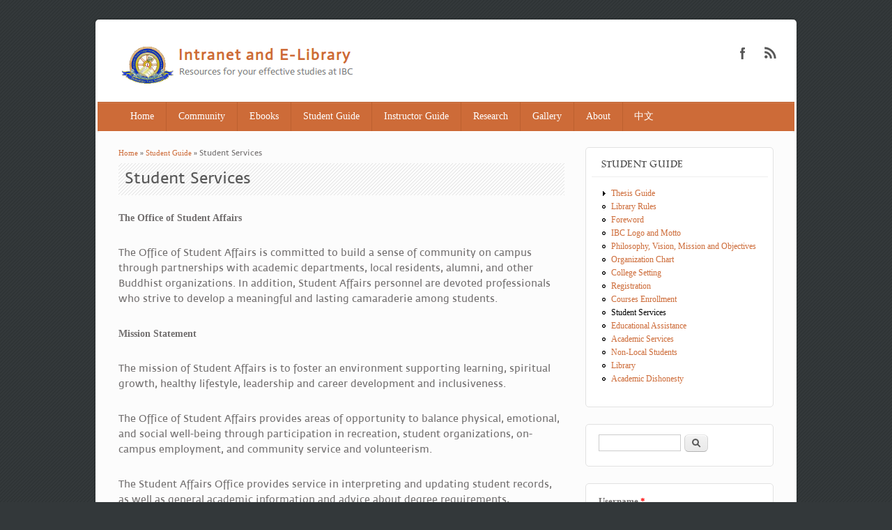

--- FILE ---
content_type: text/html; charset=utf-8
request_url: https://ibc-elibrary.thanhsiang.org/node/483
body_size: 7685
content:
<!DOCTYPE html>
<html lang="en" dir="ltr"
  xmlns:content="http://purl.org/rss/1.0/modules/content/"
  xmlns:dc="http://purl.org/dc/terms/"
  xmlns:foaf="http://xmlns.com/foaf/0.1/"
  xmlns:og="http://ogp.me/ns#"
  xmlns:rdfs="http://www.w3.org/2000/01/rdf-schema#"
  xmlns:sioc="http://rdfs.org/sioc/ns#"
  xmlns:sioct="http://rdfs.org/sioc/types#"
  xmlns:skos="http://www.w3.org/2004/02/skos/core#"
  xmlns:xsd="http://www.w3.org/2001/XMLSchema#">
<head>
<meta charset="utf-8" />
<meta name="Generator" content="Drupal 7 (http://drupal.org)" />
<link rel="canonical" href="/node/483" />
<link rel="shortlink" href="/node/483" />
<meta name="viewport" content="width=device-width, initial-scale=1, maximum-scale=1" />
<title>Student Services | Sadao Intranet</title>
<style type="text/css" media="all">
@import url("https://ibc-elibrary.thanhsiang.org/modules/system/system.base.css?qnznkz");
@import url("https://ibc-elibrary.thanhsiang.org/modules/system/system.menus.css?qnznkz");
@import url("https://ibc-elibrary.thanhsiang.org/modules/system/system.messages.css?qnznkz");
@import url("https://ibc-elibrary.thanhsiang.org/modules/system/system.theme.css?qnznkz");
</style>
<style type="text/css" media="all">
@import url("https://ibc-elibrary.thanhsiang.org/modules/book/book.css?qnznkz");
@import url("https://ibc-elibrary.thanhsiang.org/modules/field/theme/field.css?qnznkz");
@import url("https://ibc-elibrary.thanhsiang.org/modules/node/node.css?qnznkz");
@import url("https://ibc-elibrary.thanhsiang.org/modules/search/search.css?qnznkz");
@import url("https://ibc-elibrary.thanhsiang.org/modules/user/user.css?qnznkz");
@import url("https://ibc-elibrary.thanhsiang.org/sites/all/modules/views/css/views.css?qnznkz");
@import url("https://ibc-elibrary.thanhsiang.org/sites/all/modules/ckeditor/css/ckeditor.css?qnznkz");
</style>
<style type="text/css" media="all">
@import url("https://ibc-elibrary.thanhsiang.org/sites/all/modules/ctools/css/ctools.css?qnznkz");
@import url("https://ibc-elibrary.thanhsiang.org/sites/all/modules/lightbox2/css/lightbox_alt.css?qnznkz");
</style>
<style type="text/css" media="all">
@import url("https://ibc-elibrary.thanhsiang.org/sites/all/themes/impact_theme/style.css?qnznkz");
</style>
<style type="text/css" media="all">
@import url("https://ibc-elibrary.thanhsiang.org/files/fontyourface/font.css?qnznkz");
@import url("https://ibc-elibrary.thanhsiang.org/files/fontyourface/local_fonts/Corporate-normal-bold/stylesheet.css?qnznkz");
@import url("https://ibc-elibrary.thanhsiang.org/files/fontyourface/local_fonts/FedraSans-normal-normal/stylesheet.css?qnznkz");
@import url("https://ibc-elibrary.thanhsiang.org/files/fontyourface/local_fonts/Mediaeval-normal-bold/stylesheet.css?qnznkz");
</style>
<script type="text/javascript" src="https://ibc-elibrary.thanhsiang.org/misc/jquery.js?v=1.4.4"></script>
<script type="text/javascript" src="https://ibc-elibrary.thanhsiang.org/misc/jquery.once.js?v=1.2"></script>
<script type="text/javascript" src="https://ibc-elibrary.thanhsiang.org/misc/drupal.js?qnznkz"></script>
<script type="text/javascript" src="https://ibc-elibrary.thanhsiang.org/sites/all/modules/lightbox2/js/lightbox.js?1769205656"></script>
<script type="text/javascript" src="https://ibc-elibrary.thanhsiang.org/sites/all/themes/impact_theme/js/main-menu.js?qnznkz"></script>
<script type="text/javascript" src="https://ibc-elibrary.thanhsiang.org/sites/all/themes/impact_theme/js/pngfix.min.js?qnznkz"></script>
<script type="text/javascript">
<!--//--><![CDATA[//><!--
jQuery.extend(Drupal.settings, {"basePath":"\/","pathPrefix":"","ajaxPageState":{"theme":"impact_theme","theme_token":"VQlqa1_La1ypcTwx8zZUfeVP3GIlbaAxnrzpUM8tmSM","js":{"misc\/jquery.js":1,"misc\/jquery.once.js":1,"misc\/drupal.js":1,"sites\/all\/modules\/lightbox2\/js\/lightbox.js":1,"sites\/all\/themes\/impact_theme\/js\/main-menu.js":1,"sites\/all\/themes\/impact_theme\/js\/pngfix.min.js":1},"css":{"modules\/system\/system.base.css":1,"modules\/system\/system.menus.css":1,"modules\/system\/system.messages.css":1,"modules\/system\/system.theme.css":1,"modules\/book\/book.css":1,"modules\/field\/theme\/field.css":1,"modules\/node\/node.css":1,"modules\/search\/search.css":1,"modules\/user\/user.css":1,"sites\/all\/modules\/views\/css\/views.css":1,"sites\/all\/modules\/ckeditor\/css\/ckeditor.css":1,"sites\/all\/modules\/ctools\/css\/ctools.css":1,"sites\/all\/modules\/lightbox2\/css\/lightbox_alt.css":1,"sites\/all\/themes\/impact_theme\/style.css":1,"files\/fontyourface\/font.css":1,"public:\/\/fontyourface\/local_fonts\/Corporate-normal-bold\/stylesheet.css":1,"public:\/\/fontyourface\/local_fonts\/FedraSans-normal-normal\/stylesheet.css":1,"public:\/\/fontyourface\/local_fonts\/Mediaeval-normal-bold\/stylesheet.css":1}},"lightbox2":{"rtl":0,"file_path":"\/(\\w\\w\/)public:\/","default_image":"\/sites\/all\/modules\/lightbox2\/images\/brokenimage.jpg","border_size":10,"font_color":"000","box_color":"fff","top_position":"","overlay_opacity":"0.8","overlay_color":"000","disable_close_click":1,"resize_sequence":0,"resize_speed":400,"fade_in_speed":400,"slide_down_speed":600,"use_alt_layout":1,"disable_resize":1,"disable_zoom":1,"force_show_nav":1,"show_caption":1,"loop_items":0,"node_link_text":"View Image Details","node_link_target":0,"image_count":"Image !current of !total","video_count":"Video !current of !total","page_count":"Page !current of !total","lite_press_x_close":"press \u003Ca href=\u0022#\u0022 onclick=\u0022hideLightbox(); return FALSE;\u0022\u003E\u003Ckbd\u003Ex\u003C\/kbd\u003E\u003C\/a\u003E to close","download_link_text":"","enable_login":false,"enable_contact":false,"keys_close":"c x 27","keys_previous":"p 37","keys_next":"n 39","keys_zoom":"z","keys_play_pause":"32","display_image_size":"original","image_node_sizes":"()","trigger_lightbox_classes":"","trigger_lightbox_group_classes":"","trigger_slideshow_classes":"","trigger_lightframe_classes":"","trigger_lightframe_group_classes":"","custom_class_handler":0,"custom_trigger_classes":"","disable_for_gallery_lists":true,"disable_for_acidfree_gallery_lists":true,"enable_acidfree_videos":true,"slideshow_interval":5000,"slideshow_automatic_start":true,"slideshow_automatic_exit":true,"show_play_pause":true,"pause_on_next_click":false,"pause_on_previous_click":true,"loop_slides":false,"iframe_width":600,"iframe_height":400,"iframe_border":1,"enable_video":0},"urlIsAjaxTrusted":{"\/node\/483":true,"\/node\/483?destination=node\/483":true}});
//--><!]]>
</script>
<!--[if lt IE 9]><script src="/sites/all/themes/impact_theme/js/html5.js"></script><![endif]-->
</head>
<body class="html not-front not-logged-in one-sidebar sidebar-first page-node page-node- page-node-483 node-type-page">
    <div id="wrapper">
  <header id="header" class="clearfix">
          <div id="site-logo"><a href="/" title="Home">
        <img src="https://ibc-elibrary.thanhsiang.org/files/logo_2.png" alt="Home" />
      </a></div>                      <div class="social-profile">
        <ul>
          <li class="facebook">
            <a target="_blank" title="Sadao Intranet in Facebook" href="https://www.facebook.com/ibc.ac.th">Sadao Intranet Facebook </a>
          </li>                              <li class="rss">
            <a target="_blank" title="Sadao Intranet in RSS" href="/rss.xml">Sadao Intranet RSS </a>
          </li>
        </ul>
      </div>
        <nav id="navigation" role="navigation">
      <div id="main-menu">
        <ul class="menu"><li class="first leaf"><a href="/" title="">Home</a></li>
<li class="expanded"><a href="/node/621" title="">Community</a><ul class="menu"><li class="first leaf"><a href="/taxonomy/term/74" title="">Lecturers</a></li>
<li class="expanded"><a href="/node/472" title="">Resources</a><ul class="menu"><li class="first last leaf"><a href="/taxonomy/term/24" title="">Class Notes</a></li>
</ul></li>
<li class="leaf"><a href="http://elibrary.ibc.ac.th/students" title="/taxonomy/term/90">Student Club</a></li>
<li class="last collapsed"><a href="/taxonomy/term/21" title="">Office Documents</a></li>
</ul></li>
<li class="expanded"><a href="/node/470">Ebooks</a><ul class="menu"><li class="first expanded"><a href="/taxonomy/term/2" title="">Buddhist Schools</a><ul class="menu"><li class="first leaf"><a href="/taxonomy/term/4" title="">Sarvastivada</a></li>
<li class="last leaf"><a href="/taxonomy/term/3" title="">Theravada</a></li>
</ul></li>
<li class="leaf"><a href="/Buddhism" title="">Category List</a></li>
<li class="leaf"><a href="/Traditions" title="">Category by Language</a></li>
<li class="expanded"><a href="/taxonomy/term/5" title="">Mahayana</a><ul class="menu"><li class="first leaf"><a href="/taxonomy/term/12" title="">Yogacara</a></li>
<li class="last leaf"><a href="/taxonomy/term/11" title="">Madhyamaka</a></li>
</ul></li>
<li class="expanded"><a href="/taxonomy/term/7" title="">Chinese Buddhism</a><ul class="menu"><li class="first leaf"><a href="/taxonomy/term/30" title="">Chan/Zen</a></li>
<li class="leaf"><a href="/taxonomy/term/25" title="">Tian Tai</a></li>
<li class="last leaf"><a href="/taxonomy/term/26" title="">Pure Land</a></li>
</ul></li>
<li class="leaf"><a href="/Tibetan" title="">Tibetan Buddhism</a></li>
<li class="expanded"><a href="/taxonomy/term/10" title="">Buddhist Cultivation</a><ul class="menu"><li class="first leaf"><a href="/taxonomy/term/49" title="">Paths</a></li>
<li class="last leaf"><a href="/taxonomy/term/48" title="">Meditation</a></li>
</ul></li>
<li class="expanded"><a href="/taxonomy/term/52" title="">Philo &amp; Religion</a><ul class="menu"><li class="first leaf"><a href="/taxonomy/term/45" title="">East Philosophy</a></li>
<li class="leaf"><a href="/taxonomy/term/46" title="">West Philosophy</a></li>
<li class="last expanded"><a href="/taxonomy/term/39" title="">World Religions</a><ul class="menu"><li class="first leaf"><a href="/taxonomy/term/42" title="">Islam</a></li>
<li class="leaf"><a href="/taxonomy/term/41" title="">Hinduism</a></li>
<li class="leaf"><a href="/taxonomy/term/44" title="">Christianity</a></li>
<li class="leaf"><a href="/taxonomy/term/43" title="">Jainism</a></li>
<li class="leaf"><a href="/taxonomy/term/8" title="">History</a></li>
<li class="last leaf"><a href="/taxonomy/term/57" title="">Buddhist Journal</a></li>
</ul></li>
</ul></li>
<li class="expanded"><a href="/taxonomy/term/50%2035%2014%2034%2068" title="">Buddhism and..</a><ul class="menu"><li class="first leaf"><a href="/taxonomy/term/70" title="">Philosophy</a></li>
<li class="leaf"><a href="/taxonomy/term/35" title="">Psychology</a></li>
<li class="leaf"><a href="/taxonomy/term/34" title="">Science</a></li>
<li class="leaf"><a href="/taxonomy/term/14" title="">Sociology</a></li>
<li class="last leaf"><a href="/taxonomy/term/68" title="">West</a></li>
</ul></li>
<li class="expanded"><a href="/taxonomy/term/51%2028%2013" title="">Buddhism in..</a><ul class="menu"><li class="first leaf"><a href="/taxonomy/term/28" title="">India</a></li>
<li class="last leaf"><a href="/taxonomy/term/13" title="">Japan</a></li>
</ul></li>
<li class="leaf"><a href="/Chinese-books" title="中文 (8)">中文 (8)</a></li>
<li class="expanded"><a href="/taxonomy/term/86" title="IBC Academics (2)">IBC Academics (2)</a><ul class="menu"><li class="first leaf"><a href="/Research/Instructors" title="IBC Instructors Research (6)">IBC Instructors Research (6)</a></li>
<li class="leaf"><a href="/Research/Students" title="Students Research Paper, Selected Term Paper.">IBC Students Selected Paper (2)</a></li>
<li class="last leaf"><a href="/Research/Chinese" title="Chinese Students Selected Thesis (1)">Chinese Students Selected Thesis (1)</a></li>
</ul></li>
<li class="leaf"><a href="/taxonomy/term/69" title="Introduction (26)">Introduction (26)</a></li>
<li class="expanded"><a href="/taxonomy/term/1" title="Early Buddhism (72)">Early Buddhism (72)</a><ul class="menu"><li class="first last leaf"><a href="/taxonomy/term/80" title="Pali Canon (14)">Pali Canon (14)</a></li>
</ul></li>
<li class="expanded"><a href="/taxonomy/term/2" title="Buddhist Schools (11)">Buddhist Schools (11)</a><ul class="menu"><li class="first leaf"><a href="/Mahasamghika" title="Mahasamghika (2)">Mahasamghika (2)</a></li>
<li class="leaf"><a href="/taxonomy/term/4" title="Sarvastivada (9)">Sarvastivada (9)</a></li>
<li class="last leaf"><a href="/taxonomy/term/3" title="Theravada (167)">Theravada (167)</a></li>
</ul></li>
<li class="expanded"><a href="/taxonomy/term/5" title="Mahayana (52)">Mahayana (52)</a><ul class="menu"><li class="first leaf"><a href="/taxonomy/term/11" title="Madhyamaka (23)">Madhyamaka (23)</a></li>
<li class="last leaf"><a href="/taxonomy/term/12" title="Yogacara (18)">Yogacara (18)</a></li>
</ul></li>
<li class="expanded"><a href="/taxonomy/term/7" title="Chinese Buddhism (20)">Chinese Buddhism (20)</a><ul class="menu"><li class="first leaf"><a href="/taxonomy/term/30" title="Chan/Zen (30)">Chan/Zen (30)</a></li>
<li class="leaf"><a href="/taxonomy/term/25" title="Tian Tai (7)">Tian Tai (7)</a></li>
<li class="last leaf"><a href="/taxonomy/term/26" title="Pure Land (8)">Pure Land (8)</a></li>
</ul></li>
<li class="leaf"><a href="/Tibetan" title="Tibetan Buddhism (58)">Tibetan Buddhism (58)</a></li>
<li class="expanded"><a href="/taxonomy/term/10" title="Buddhist Cultivation (48)">Buddhist Cultivation (48)</a><ul class="menu"><li class="first leaf"><a href="/taxonomy/term/49" title="Paths (17)">Paths (17)</a></li>
<li class="last leaf"><a href="/taxonomy/term/48" title="Meditation (67)">Meditation (67)</a></li>
</ul></li>
<li class="expanded"><a href="/taxonomy/term/50" title="Buddhism and.. (12)">Buddhism and.. (12)</a><ul class="menu"><li class="first leaf"><a href="/taxonomy/term/70" title="Philosophy (15)">Philosophy (15)</a></li>
<li class="leaf"><a href="/taxonomy/term/35" title="Psychology (36)">Psychology (36)</a></li>
<li class="leaf"><a href="/taxonomy/term/34" title="Science (14)">Science (14)</a></li>
<li class="leaf"><a href="/taxonomy/term/14" title="Sociology (14)">Sociology (14)</a></li>
<li class="last leaf"><a href="/taxonomy/term/68" title="West (7)">West (7)</a></li>
</ul></li>
<li class="expanded"><a href="/taxonomy/term/51" title="Buddhism in.. (5)">Buddhism in.. (5)</a><ul class="menu"><li class="first leaf"><a href="/taxonomy/term/28" title="India (7)">India (7)</a></li>
<li class="last leaf"><a href="/taxonomy/term/13" title="Japan (6)">Japan (6)</a></li>
</ul></li>
<li class="expanded"><a href="/taxonomy/term/52" title="Philo &amp; Religion (5)">Philo &amp; Religion (5)</a><ul class="menu"><li class="first leaf"><a href="/taxonomy/term/45" title="East Philosophy (13)">East Philosophy (13)</a></li>
<li class="leaf"><a href="/taxonomy/term/46" title="West Philosophy (7)">West Philosophy (7)</a></li>
<li class="last expanded"><a href="/taxonomy/term/39" title="World Religions (22)">World Religions (22)</a><ul class="menu"><li class="first leaf"><a href="/taxonomy/term/42" title="Islam (3)">Islam (3)</a></li>
<li class="leaf"><a href="/taxonomy/term/41" title="Hinduism (11)">Hinduism (11)</a></li>
<li class="leaf"><a href="/taxonomy/term/44" title="Christianity  (4)">Christianity  (4)</a></li>
<li class="last leaf"><a href="/taxonomy/term/43" title="Jainism (1)">Jainism (1)</a></li>
</ul></li>
</ul></li>
<li class="expanded"><a href="/taxonomy/term/8" title="History of (26)">History of (26)</a><ul class="menu"><li class="first last leaf"><a href="/taxonomy/term/87" title="Indian Buddhism (3)">Indian Buddhism (3)</a></li>
</ul></li>
<li class="leaf"><a href="/taxonomy/term/57" title="Buddhist Journal (11)">Buddhist Journal (11)</a></li>
<li class="last leaf"><a href="/taxonomy/term/82" title="In Thai Language (0)">In Thai Language (0)</a></li>
</ul></li>
<li class="expanded active-trail"><a href="/student-guide" title="" class="active-trail">Student Guide</a><ul class="menu"><li class="first collapsed"><a href="/Thesis-Guide">Thesis Guide</a></li>
<li class="leaf"><a href="/node/437" title="Library Rules and Regulations">Library Rules</a></li>
<li class="leaf"><a href="/node/544">Foreword</a></li>
<li class="leaf"><a href="/node/477">IBC Logo and Motto</a></li>
<li class="leaf"><a href="/node/478">Philosophy, Vision, Mission and Objectives</a></li>
<li class="leaf"><a href="/node/479">Organization Chart</a></li>
<li class="leaf"><a href="/node/480">College Setting</a></li>
<li class="leaf"><a href="/node/481">Registration</a></li>
<li class="leaf"><a href="/node/482">Courses Enrollment</a></li>
<li class="leaf active-trail"><a href="/node/483" class="active-trail active-trail active">Student Services</a></li>
<li class="leaf"><a href="/node/484">Educational Assistance</a></li>
<li class="leaf"><a href="/node/485">Academic Services</a></li>
<li class="leaf"><a href="/node/486">Non-Local Students</a></li>
<li class="leaf"><a href="/node/487">Library</a></li>
<li class="last leaf"><a href="/Academic-Dishonesty">Academic Dishonesty</a></li>
</ul></li>
<li class="expanded"><a href="/teaching-guide" title="">Instructor Guide</a><ul class="menu"><li class="first leaf"><a href="/marking-guide">Marking Guide</a></li>
<li class="last leaf"><a href="/node/622">Guidelines for Final Examination Papers</a></li>
</ul></li>
<li class="expanded"><a href="/Research" title="IBC Academics Paper ">Research</a><ul class="menu"><li class="first leaf"><a href="/Research/Instructors" title="">IBC Professors&#039; Research Paper</a></li>
<li class="leaf"><a href="/Research/Students" title="">IBC Students&#039; Research Paper</a></li>
<li class="leaf"><a href="/Research/Chinese" title="">IBC Students&#039; Research Paper in Chinese 学生研究小论文</a></li>
<li class="leaf"><a href="/thesis" title="IBC Students Thesis">IBC Students Thesis</a></li>
<li class="leaf"><a href="/Research/Meditation" title="Research Project">Chinese Meditation Texts</a></li>
<li class="last leaf"><a href="/IBC-Seminar">IBC International Conference/Seminers</a></li>
</ul></li>
<li class="expanded"><a href="/Gallery" title="">Gallery</a><ul class="menu"><li class="first leaf"><a href="/taxonomy/term/78" title="">Video</a></li>
<li class="leaf"><a href="/taxonomy/term/79" title="">Audio</a></li>
<li class="last leaf"><a href="http://elibrary.ibc.ac.th/taxonomy/term/91" title="">Private Gallery</a></li>
</ul></li>
<li class="expanded"><a href="/About" title="About IBC Intranet">About</a><ul class="menu"><li class="first last leaf"><a href="/node/475" title="">Local Guide</a></li>
</ul></li>
<li class="last expanded"><a href="/Chinese" title="">中文</a><ul class="menu"><li class="first collapsed"><a href="/MA-Chinese-Thesis-Guide">硕士论文要求</a></li>
<li class="leaf"><a href="/ch/thesis" title=""> 毕业论文</a></li>
<li class="leaf"><a href="/Chinese-books" title="">中文电子书</a></li>
<li class="leaf"><a href="/taxonomy/term/15" title="">中文文章</a></li>
<li class="collapsed"><a href="/Tiantai">天台研究</a></li>
<li class="last leaf"><a href="/node/702">在泰国中国留学生办理学位证书等认证手续的程序</a></li>
</ul></li>
</ul>      </div>
    </nav>
  </header>

  
  <div id="main" class="clearfix">
    <div id="primary">
      <section id="content" role="main">
        
        <div id="breadcrumbs"><h2 class="element-invisible">You are here</h2><nav class="breadcrumb"><a href="/">Home</a> » <a href="/student-guide" title="">Student Guide</a> » Student Services</nav></div>                        <div id="content-wrap">
                    <h1 class="page-title"><div data-edit-id="node/483/title/und/full"><div class="field-item">Student Services</div></div></h1>                                                  <div class="region region-content">
  <div id="block-system-main" class="block block-system">

      
  <div class="content">
                        <span property="dc:title" content="Student Services" class="rdf-meta element-hidden"></span>  
      
    
  <div class="content">
    <div class="field field-name-body field-type-text-with-summary field-label-hidden" data-edit-id="node/483/body/und/full"><div class="field-items"><div class="field-item even" property="content:encoded"><p><strong>The Office of Student Affairs</strong></p>
<p>The Office of Student Affairs is committed to build a sense of community on campus through partnerships with academic departments, local residents, alumni, and other Buddhist organizations. In addition, Student Affairs personnel are devoted professionals who strive to develop a meaningful and lasting camaraderie among students.</p>
<p><strong>Mission Statement</strong></p>
<p>The mission of Student Affairs is to foster an environment supporting learning, spiritual growth, healthy lifestyle, leadership and career development and inclusiveness.</p>
<p>The Office of Student Affairs provides areas of opportunity to balance physical, emotional, and social well-being through participation in recreation, student organizations, on-campus employment, and community service and volunteerism.</p>
<p>The Student Affairs Office provides service in interpreting and updating student records, as well as general academic information and advice about degree requirements, registration and course changes, procedures for withdrawal, deferred and supplementary exams, re-reads, inter-faculty transfer, study away, academic standing and graduation.</p>
<p><strong>Objectives</strong></p>
<p>The Office of Student Affairs endeavors to maximize each student’s learning experience resulting in productive citizenship. Each member of The Office of Student Affairs will utilize his/her professional expertise to provide experiences that advance:</p>
<ul>
<li>i. Intellectual pursuits and lifelong learning</li>
<li></li>
<li>ii. A community that cultivates inclusiveness, respect, integrity, and responsibility</li>
<li></li>
<li>iii. Personal growth, spiritual development and leadership</li>
<li></li>
<li>iv. Interpersonal skills and harmonious relationships</li>
<li></li>
<li>v. Opportunities for participation, contribution, and a sense of belonging</li>
<li></li>
<li>vi. Health, wellness, enjoyment, and fulfillment.</li>
</ul>
<p><strong>Student Development and Programs</strong></p>
<p><img src="/files/pictures/studentdevelopment2.jpeg" /></p>
</div></div></div>  </div>

      <footer>
      <ul class="links inline"><li class="statistics_counter first last"><span>6461 reads</span></li>
</ul>    </footer>
  
    </div>
  
</div> <!-- /.block -->
</div>
 <!-- /.region -->
        </div>
      </section> <!-- /#main -->
    </div>

          <aside id="sidebar" role="complementary">
       <div class="region region-sidebar-first">
  <div id="block-menu-block-1" class="block block-menu-block">

        <h2 >Student Guide</h2>
    
  <div class="content">
    <div class="menu-block-wrapper menu-block-1 menu-name-main-menu parent-mlid-0 menu-level-2">
  <ul class="menu"><li class="first collapsed menu-mlid-1715"><a href="/Thesis-Guide">Thesis Guide</a></li>
<li class="leaf menu-mlid-957"><a href="/node/437" title="Library Rules and Regulations">Library Rules</a></li>
<li class="leaf menu-mlid-1623"><a href="/node/544">Foreword</a></li>
<li class="leaf menu-mlid-1624"><a href="/node/477">IBC Logo and Motto</a></li>
<li class="leaf menu-mlid-1625"><a href="/node/478">Philosophy, Vision, Mission and Objectives</a></li>
<li class="leaf menu-mlid-1626"><a href="/node/479">Organization Chart</a></li>
<li class="leaf menu-mlid-1627"><a href="/node/480">College Setting</a></li>
<li class="leaf menu-mlid-1628"><a href="/node/481">Registration</a></li>
<li class="leaf menu-mlid-1629"><a href="/node/482">Courses Enrollment</a></li>
<li class="leaf active-trail active menu-mlid-1630"><a href="/node/483" class="active-trail active">Student Services</a></li>
<li class="leaf menu-mlid-1631"><a href="/node/484">Educational Assistance</a></li>
<li class="leaf menu-mlid-1632"><a href="/node/485">Academic Services</a></li>
<li class="leaf menu-mlid-1633"><a href="/node/486">Non-Local Students</a></li>
<li class="leaf menu-mlid-1634"><a href="/node/487">Library</a></li>
<li class="last leaf menu-mlid-1635"><a href="/Academic-Dishonesty">Academic Dishonesty</a></li>
</ul></div>
  </div>
  
</div> <!-- /.block -->
<div id="block-search-form" class="block block-search">

      
  <div class="content">
    <form action="/node/483" method="post" id="search-block-form" accept-charset="UTF-8"><div><div class="container-inline">
      <h2 class="element-invisible">Search form</h2>
    <div class="form-item form-type-textfield form-item-search-block-form">
  <label class="element-invisible" for="edit-search-block-form--2">Search </label>
 <input title="Enter the terms you wish to search for." type="text" id="edit-search-block-form--2" name="search_block_form" value="" size="15" maxlength="128" class="form-text" />
</div>
<div class="form-actions form-wrapper" id="edit-actions"><input type="submit" id="edit-submit" name="op" value="Search" class="form-submit" /></div><input type="hidden" name="form_build_id" value="form-Zj4Hg6rxLIbEc9yiO_wwKYM8HAKm31vinp-WReZXGCE" />
<input type="hidden" name="form_id" value="search_block_form" />
</div>
</div></form>  </div>
  
</div> <!-- /.block -->
<div id="block-user-login" class="block block-user">

      
  <div class="content">
    <form action="/node/483?destination=node/483" method="post" id="user-login-form" accept-charset="UTF-8"><div><div class="form-item form-type-textfield form-item-name">
  <label for="edit-name">Username <span class="form-required" title="This field is required.">*</span></label>
 <input type="text" id="edit-name" name="name" value="" size="15" maxlength="60" class="form-text required" />
</div>
<div class="form-item form-type-password form-item-pass">
  <label for="edit-pass">Password <span class="form-required" title="This field is required.">*</span></label>
 <input type="password" id="edit-pass" name="pass" size="15" maxlength="128" class="form-text required" />
</div>
<div class="item-list"><ul><li class="first last"><a href="/user/password" title="Request new password via e-mail.">Request new password</a></li>
</ul></div><input type="hidden" name="form_build_id" value="form-qdwWgWvLnPILiCmuMhxMX8TIKM50iRJ-RCcAQiX3Odk" />
<input type="hidden" name="form_id" value="user_login_block" />
<div class="form-actions form-wrapper" id="edit-actions--2"><input type="submit" id="edit-submit--2" name="op" value="Log in" class="form-submit" /></div></div></form>  </div>
  
</div> <!-- /.block -->
</div>
 <!-- /.region -->
      </aside> 
      </div>


  
  <footer id="footer-bottom">
    <div id="footer-area" class="clearfix">
            
          </div>

    <div id="bottom" class="clearfix">
      <div class="copyright">Copyright &copy; 2026, <a href="/">Sadao Intranet</a></div>
    </div>
  </footer>

</div>






  </body>
</html>

--- FILE ---
content_type: text/css
request_url: https://ibc-elibrary.thanhsiang.org/sites/all/themes/impact_theme/style.css?qnznkz
body_size: 13694
content:
/* =Reset
-------------------------------------------------------------- */
html, body, div, span, applet, object, iframe,
h1, h2, h3, h4, h5, h6, p, blockquote, pre,
a, abbr, acronym, address, big, cite, code,
del, dfn, em, font, ins, kbd, q, s, samp,
small, strike, strong, sub, sup, tt, var,
dl, dt, dd, ol, ul, li,
fieldset, form, label, legend,
table, caption, tbody, tfoot, thead, tr, th, td {
  border: 0;
/*changed from inherit to Actor by FQ */
  font-family: Actor; 
  font-size: 100%;
  font-style: inherit;
  font-weight: inherit;
  margin: 0;
  outline: 0; Actor;
  padding: 0;
  vertical-align: baseline;
}

/* remember to define focus styles! */
:focus {
  outline: 0;
}
body {
  background: #fff;
  line-height: 1;
}
ol, ul {
  list-style: none;
}

/* tables still need 'cellspacing="0"' in the markup */
table {
  border-collapse: separate;
  border-spacing: 0;
}
caption, th, td {
  font-weight: normal;
  text-align: left;
}

blockquote:before, blockquote:after,
q:before, q:after {
  content:'';
}
blockquote, q {
  quotes: "" "";
}
a img {
  border: 0;
}

/* Block elements */
header, hgroup, footer, section, article, aside {
  display: block;
}

/* Body, Common Classes & Wrap */

body {
  padding-top: 2em;
}
#wrapper {
  margin: 0 auto 2em;
  max-width: 1000px;
  border-width: 0 3px;
  border-style: solid;
  border-color: #fff;

}
#header hgroup {
  margin: 0 3%;
  padding: 2.5em 0;
}

#navigation div {
  margin: 0 3%;
}

#primary {
  float: left;
  margin: 0 -30% 0 0;
  width: 100%;
}
#content {
  margin: 0 33% 0 3%;
  width: 64%;
}
#sidebar {
  float: right;
  margin-right: 3%;
  width: 27%;
}

/* Right Content */

.left-sidebar #primary {
  float: right;
  margin: 0 0 0 -30%;
  width: 100%;
}
.left-sidebar #content {
  margin: 0 3% 0 33%;
  width: 64%;
}
.left-sidebar #sidebar {
  float: left;
  margin-left: 3%;
  margin-right: 0;
  width: 27%;
}
.wide-sidebar #primary {
  float: left;
  margin: 0 -35.5% 0 0;
  width: 100%;
}
.wide-sidebar #content {
  margin: 0 38.6% 0 3%;
  width: 58.4%;
}
.wide-sidebar #sidebar {
  float: right;
  margin-right: 3%;
  width: 32.5%;
}

/* Right Content */
.wide-sidebar.left-sidebar #primary {
  float: right;
  margin: 0 0 0 -33%;
  width: 100%;
}
.wide-sidebar.left-sidebar #content {
  margin: 0 3% 0 38.6%;
  width: 58.4%;
}
.wide-sidebar.left-sidebar #sidebar {
  float: left;
  margin-left: 3%;
  margin-right: 0;
  width: 30%;
}
.no-sidebars #primary{
  margin: 0;
}
.no-sidebars #content{
  margin: 0 3%;
  position: relative;
  width: auto;
}
body, input, textarea {
  color: rgb(114, 111, 111);
  font: 15px "Helvetica Neue", Helvetica, Arial, sans-serif;
  font-weight: 300;
  line-height: 1.625;
}
body {
  background: url('images/crosslines-pattern.png') rgb(51, 56, 58);
}

#wrapper {
  background: #eee;
  -moz-border-radius: 5px;
  border-radius: 5px;
  box-shadow: 0px 0px 4px 0px rgba(0, 0, 0, 0.2);
}
a {
  color: #1982d1;
  text-decoration: none;
}
a:focus,
a:active,
a:hover {
  text-decoration: none;
}


/* Headings */
h1,h2,h3,h4,h5,h6 {
  clear: both;
}
h1 {
    font-size: 26px;
}
h2 {
    font-size: 22px;
    margin: .5em 0;
}
h3 {
    font-size: 22px;
    font-weight: bold;
  margin: 0 0 0.8125em;
}
h4 {
    font-size: 20px;
    margin: 0 0 0.5em;
}
h5 {
    font-size: 18px;
}
h6 {
    font-size: 16px;
}
hr {
  background-color: #ccc;
  border: 0;
  height: 1px;
  margin-bottom: 2em;
}

/* Text elements */
p {
  margin-bottom: 2em;
}
ul, ol {
  margin: 0 0 1em 1.5em;
}
ul {
  list-style: disc;
}
ol {
  list-style-type: decimal;
}
ol ol {
  list-style: upper-alpha;
}
ol ol ol {
  list-style: lower-roman;
}
ol ol ol ol {
  list-style: lower-alpha;
}
ul ul, ol ol, ul ol, ol ul {
  margin-bottom: 0;
}
dl {
  margin: 0 2em;
}
dt {
  font-weight: bold;
}
dd {
  margin-bottom: 2em;
}
strong {
  font-weight: bold;
}
cite, em, i {
  font-style: italic;
}
blockquote {
  font-family: Georgia, "Bitstream Charter", serif;
  font-style: italic;
  font-weight: normal;
  margin: 0 3em;
}
blockquote em, blockquote i, blockquote cite {
  font-style: normal;
}
blockquote cite {
  color: #666;
  font: 12px "Helvetica Neue", Helvetica, Arial, sans-serif;
  font-weight: 300;
  letter-spacing: 0.05em;
  text-transform: uppercase;
}
pre {
  background: #f4f4f4;
  font: 13px "Courier 10 Pitch", Courier, monospace;
  line-height: 1.5;
  margin-bottom: 2em;
  overflow: auto;
  padding: 0.75em 2em;
}
code, kbd {
  font: 13px Monaco, Consolas, "Andale Mono", "DejaVu Sans Mono", monospace;
}
abbr, acronym, dfn {
  border-bottom: 1px dotted #666;
  cursor: help;
}
address {
  display: block;
  margin: 0 0 2em;
}
ins {
  background: #fff9c0;
  text-decoration: none;
}
sup,
sub {
  font-size: 10px;
  height: 0;
  line-height: 1;
  position: relative;
  vertical-align: baseline;
}
sup {
  bottom: 1ex;
}
sub {
  top: .5ex;
}

table {
  margin: 0 0 1.5em;
  width: 100%;
  border:1px solid #ddd;
  border-right:none;
  background:#fff;
}

th {
  font-weight: bold;
  padding:10px 10px;
  background:#555;
  color:#fff;
}

tr{
  padding:5px 5px;
}

td{
  padding:5px 10px;
  border-top:1px solid #ddd;
  border-right:1px solid #ddd;
}

/* clearfix hack */
.clearfix:after {
  visibility: hidden;
  display: block;
  font-size: 0;
  content: " ";
  clear: both;
  height: 0;
}
.clearfix {
  display: inline-block;
}
/* start commented backslash hack \*/
* html .clearfix {
  height:1%;
}
.clearfix {
  display: block;
}
.clear {
  clear: both;
}
/* close commented backslash hack */
.displayblock {
  display: block;
}
.displaynone {
  display: none;
}

#header {
  background-color: #fff;
  position: relative;
  -moz-border-radius: 5px;
  border-radius: 5px;

}
#site-name {
  margin-right: 270px;
  padding: 0;
  font-size: 36px;
  line-height: 46px;
}
#site-name a {
  color: #111;
  font-weight: bold;
  text-decoration: none;
}
#site-name a:hover,
#site-name a:focus,
#site-name a:active {
  color: #1982d1;
}
#site-slogan {
  color: #7a7a7a;
  font-size: 14px;
  margin: 0 270px 0 0;
}
#header img {
  height: auto;
  max-width: 100%;
}
#header #site-logo { 
  margin: 0 2%;
  padding: 2em 0em;
}

/* =Menu
-------------------------------------------------------------- */

#header #navigation {
  clear: both;
  display: block;
  float: left;
  margin: 0 auto 2px;
  width: 100%;
  background: url('images/menu_bg.png');
}
#main-menu > ul.menu{
  font-size: 14px;
  list-style: none;
  margin: 0;
  padding-left: 0;
}
#main-menu > ul.menu li {
  border-right: 1px solid rgb(0, 103, 151);
  float: left;
  position: relative;
  list-style: none outside none;
}
#main-menu > ul.menu a {
  color: #fff;
  line-height: 3em;
  padding: 0 1.2125em;
  text-decoration: none;
}
#main-menu > ul.menu a {
  display: block;
}
#main-menu > ul.menu ul {
  -moz-box-shadow: 0 3px 3px rgba(0,0,0,0.2);
  -webkit-box-shadow: 0 3px 3px rgba(0,0,0,0.2);
  box-shadow: 0 3px 3px rgba(0,0,0,0.2);
  display: none;
  float: left;
  margin: 0;
  position: absolute;
  top: 3em;
  left: 0;
  list-style: none;
  width: 188px;
  z-index: 99;
}
#main-menu > ul.menu ul ul {
  left: 100%;
  top: 0;
}
#main-menu > ul.menu ul a {
  background: #f9f9f9;
  border-bottom: 1px dotted #ccc;
  color: #444;
  font-size: 13px;
  font-weight: normal;
  height: auto;
  line-height: 1em;
  padding: 10px;
  width: 168px;
}
#main-menu > ul.menu li:last-child, 
#main-menu > ul.menu ul li {
  border:none;
} 
#main-menu > ul.menu li:hover > a,
#main-menu > ul.menu ul :hover > a,
#main-menu > ul.menu a:focus {
  background: #efefef;
}
#main-menu > ul.menu li:hover > a,
#main-menu > ul.menu a:focus{
  background: #169FE6;
  color: #fff;
}
#main-menu > ul.menu li:hover > ul {
  display: block;
}
#main-menu > ul.menu a.active {
  color: #fff;
  background: #169FE6;
}

#main-menu ul li.leaf, #main-menu ul li.expanded { list-style: none; }

.tinynav { 
  display: none;
  font-size: 16px;
}

/* Featured Slider */
#slider {
    /*background-color: #555;*/
    /*border-bottom: 2px solid #ccc;*/
    border-radius: 5px;
    -moz-border-radius: 5px;
    margin: 0 0 1em;
    position: relative;
    overflow:hidden;
}


#slider-wrap img {
    border: medium none;
  display: block;
    height: auto;
    /*padding: 0.7em 2% 0.3em;*/
  padding: 0;
    max-width: 100%;
}
#slider-wrap a:hover img {
  background: none;
  border: none;
}
#slider-wrap a {
  float: left;
  display: block;
  width: 100%;
  /*padding: 11px 11px 10px;*/
}

#slider-wrap .featured-text {
    color: #fff;
    padding: .5em;
    position: absolute;
    bottom: 0;
    background: rgb(40, 181, 255);
    opacity: 0.8;
    font-size: 1.2em;
    line-height: 1.2em;
    border-top: 3px solid rgb(0, 173, 255);
}
#slider-wrap .featured-text p{
  margin: 0;
}
#slider-wrap .featured-text a {
  display: inline;
  padding: 0;
}
#content #nav-slider {
  padding: 0;
}
#nav-slider img {
   max-width:33px;
   height:auto;
   width:100%;
 }
#nav-slider .nav-previous, 
#nav-slider .nav-next {
    cursor: pointer;
    display: block;
    max-width: 33px;
    opacity: 0.7;
    position: absolute;
    top: 106px;
    width: 6%;
    z-index: 99;
}
#nav-slider .nav-previous:hover, 
#nav-slider .nav-next:hover {
  opacity: 10;
}
#nav-slider .nav-previous {
   /* left: 11px;*/
}
#nav-slider .nav-next {
    right: 0px;
}

#breadcrumbs {
  font-size: 11px;
}


/* =Content
----------------------------------------------- */

#main {
  background-color: #FCFCFC;
  clear: both;
  padding: 1.5em 0 0;
}

#content-wrap {
  -moz-border-radius: 5px;
  border-radius: 5px;
  margin: 0 0 2em;
  position: relative;
  width: auto;
}

.node h2.title, h1.page-title, .node h2.title a, h1.page-title a {
  color: #222222;
  text-decoration: none;
}
.node h2.title, h1.page-title {
  clear: both;
  color: rgb(38, 156, 203);
  font-size: 22px;
  font-weight: bold;
  line-height: 1.5em;
  padding: 0.3em 0.4em;
  background: url(images/stripes.png) left top;
}

.node h2.title{
  font-size: 18px;
}

.node h2.title a{
  color: #555;
}

.not-front h1.page-title{
  margin-bottom: 1em;
}

#main #content .node-teaser {
  padding-bottom:30px;
  border-bottom:1px solid #DDDDDD;
  margin-bottom: 15px;
}

.node-teaser img {
  border: 1px solid #CCCCCC;
  padding: 6px;
  height: auto;
  max-width: 97.4%;
  margin: 0.5em 1em 0.5em 0;
  float: left;
}
.page-node #content-wrap img {
  border: 1px solid #CCCCCC;
  padding: 6px;
  height: auto;
  max-width: 97.4%;
  margin: 0.5em 1em 0.5em 0;
}

.node-teaser p {
  margin-bottom: 1em;
}

#preface-area{
  background: rgb(245, 245, 245);
  border: 1px solid rgb(230, 230, 230);
  overflow: hidden;
  padding: 2em 3% 0;
}

#preface-area .block,
.region-content-top .block,
#footer-area .block {
  border-radius: 5px 5px 5px 5px;
  clear: both;
  margin-bottom: 2em;
  overflow: hidden;
  padding: 0em 1em;
  font-size: 12px;

  /*box-shadow: 0px 0px 2px 2px rgba(230, 230, 230, 0.2),0px 0px 2px 2px rgba(230, 230, 230, 0.2);*/
}

#preface-area .block:hover,
#footer-area .block:hover{
  background: rgba(38, 156, 203, .1);
}

#preface-area .block > h2,
.region-content-top .block > h2,
#footer-area .block > h2 {
border-bottom: 1px solid #CCCCCC;
color: rgb(38, 156, 203);
font-size: 1.1em;
font-weight: bold;
padding: .5em 0;
margin-bottom: .5em;
margin-top: 0;
}

#sidebar .block {
  background-color: #FFFFFF;
  border: 1px solid rgb(226, 226, 226);
  border-radius: 5px 5px 5px 5px;
  clear: both;
  margin-bottom: 2em;
  padding: 1em 1.5em 1.5em;
  font-size: 12px;
}

#sidebar .block > h2 {
  border-bottom: 1px solid rgb(238, 238, 238);
  color: #555;
  font-size: 14px;
  font-weight: bold;
  margin: 0 -0.75em 1em;
  padding: 0 1em 0.5em;
  text-transform: uppercase;
}

#preface-area .block p,
.region-content-top .block p,
#footer-area .block p,
#sidebar .block p {
  margin-bottom: 1em;
}

#preface-area .block img,
.region-content-top .block img,
#footer-area .block img,
#sidebar .block img {
  height: auto;
  max-width: 97.4%;
}

#preface-block-wrap.in1 .preface-block {
  margin-bottom: 2.5em;
}

#preface-block-wrap.in2 .preface-block {
  float: left;
  width: 48.5%;
}
#preface-block-wrap.in2 .preface-block + .preface-block {
  float: right;
}

#preface-block-wrap.in3 .preface-block {
    float: left;
    margin-right: 3%;
    width: 31.3%;
}
#preface-block-wrap.in3 .preface-block + .preface-block + .preface-block {
  margin-right: 0;
}


/* =Footer
----------------------------------------------- */

#footer-bottom {
  border-top: 1px solid #ccc;
  clear: both;
}
#footer-area {
    background-color: rgb(247, 247, 247);
    overflow: hidden;
    padding: 1em 2%;
}
.region-footer{
  clear: both;
margin: 0 3%;
}

#footer-block-wrap.in1 .footer-block {
  margin-bottom: 2.5em;
}

#footer-block-wrap.in2 .footer-block {
  float: left;
  width: 48.5%;
}
#footer-block-wrap.in2 .footer-block + .footer-block {
  float: right;
}

#footer-block-wrap.in3 .footer-block {
    float: left;
    margin-right: 3%;
    width: 31.3%;
}
#footer-block-wrap.in3 .footer-block + .footer-block + .footer-block {
  margin-right: 0;
}

#bottom {
  background-color: #fff;
  border-top: 1px solid #ccc;
  clear: both;
  -moz-border-radius: 0 0 5px 5px;
    border-radius: 0 0 5px 5px;
  color: #666;
  font-size: 12px;
  line-height: 2.2em;
  padding: 1em 0.5em;
  text-align: center;
}
#bottom a {
  color: #555;
  font-weight: bold;
}
#bottom .copyright, 
#bottom .credit {
    display: inline;
    width: 47%;
}
#bottom .copyright { 
  clear: both;
  margin-left: 3%;
  float: left;
    text-align: left;
}
#bottom .credit { 
  margin-right: 3%;
  float: right;
  text-align: right;
}
/* Social Profile */
.social-profile {
  position: absolute;
  right: 1em;
  top: 2em;
}
.social-profile ul {
  list-style: none;
  margin: 0;
  padding: 0;
}
.social-profile ul li {
  float: left;
}
.social-profile ul li a {
  display: block;
  /*background: url("images/social-profiles.png") no-repeat right top;*/
  width: 40px;
  height: 40px;
 /* -webkit-border-radius: 3px;
  -moz-border-radius: 3px;
  border-radius: 3px;*/

-webkit-transition: all 0.2s ease 0s;
-moz-transition: all 0.2s ease 0s;
-o-transition: all 0.2s ease 0s;
transition: all 0.2s ease 0s;
  text-indent: -99999px;
}
.social-profile ul li a:hover{
  background-position: 0px -40px !important;
}
.social-profile ul li a:active {
  -moz-box-shadow: inset 0 0 6px #000;
  -webkit-box-shadow: inset 0 0 6px #000;
  box-shadow: inset 0 0 6px #000;
}
.social-profile ul li.facebook a {
  background: url(images/facebook.png) no-repeat 0 0;
}
.social-profile ul li.facebook a:hover {
  background-color: rgb(59, 89, 152);
}
.social-profile ul li.twitter a {
  background: url(images/twitter.png) no-repeat 0 0;
}
.social-profile ul li.twitter a:hover {
  background-color: rgb(72, 196, 210);
  background-position: 0px -40px !important;
}
.social-profile ul li.you-tube a {
  background: url(images/youtube.png) no-repeat 0 0;
}
.social-profile ul li.you-tube a:hover {
  background: url(images/youtube.png) no-repeat 0 0;
}
.social-profile ul li.google-plus a {
  background: url(images/google.png) no-repeat 0 0;
}
.social-profile ul li.google-plus a:hover {
  background-color: rgb(244, 87, 80);
}
.social-profile ul li.rss a {
  background: url(images/rss.png) no-repeat 0 0;
}
.social-profile ul li.rss a:hover{
  background-color: rgb(254, 153, 0);
}
.social-profile ul li.linkedin a {
  background: url(images/linkedin.png) no-repeat 0 0;
}



.social-profile ul li.pinterest a {
  background-position: -484px 0;
}
.social-profile ul li.flickr a {
  background-position: -440px 0;
}
.social-profile ul li.tumblr a {
  background-position: -220px 0;
}


/* -------------- Form Elements  ------------- */

fieldset { background: #ffffff; border: 1px solid #cccccc; margin-top: 10px; margin-bottom: 32px;
padding: 0 0 10px; position: relative; top: 12px; /* Offsets the negative margin of legends */
-khtml-border-radius: 4px; -moz-border-radius: 4px; -webkit-border-radius: 4px; border-radius: 4px; }

.fieldset-wrapper { margin-top: 25px; }

.node-form .vertical-tabs .fieldset-wrapper { margin-top: 0; }

.filter-wrapper { top: 0; padding: 1em 0 0.2em;
-khtml-border-radius-topright: 0; -khtml-border-radius-topleft: 0; -moz-border-radius-topright: 0; -moz-border-radius-topleft: 0;
-webkit-border-top-left-radius: 0; -webkit-border-top-right-radius: 0; border-top-left-radius: 0; border-top-right-radius: 0; }

.filter-help a { font-size: 0.857em; padding: 2px 20px 0; }

.filter-wrapper .form-item label { margin-right: 10px; }

.filter-wrapper .form-item { padding: 0 0 0.5em 0.5em; }

.filter-guidelines { padding: 0 1.5em 0 0.5em; }

fieldset.collapsed { background: transparent; -khtml-border-radius: 0; -moz-border-radius: 0;  -webkit-border-radius: 0; border-radius: 0; }

fieldset legend { background: #dbdbdb; border: 1px solid #ccc; border-bottom: none; display: block; height: 2em;
left: -1px; line-height: 2; padding: 0; position: absolute; text-indent: 10px; text-shadow: 0 1px 0 #fff; top: -12px; width: 100%;
-khtml-border-radius-topleft: 4px; -moz-border-radius-topleft: 4px; -webkit-border-top-left-radius: 4px; border-top-left-radius: 4px; 
-khtml-border-radius-topright: 4px; -moz-border-radius-topright: 4px; -webkit-border-top-right-radius: 4px; border-top-right-radius: 4px; }

fieldset.collapsed legend { -khtml-border-radius: 4px; -moz-border-radius: 4px; -webkit-border-radius: 4px; border-radius: 4px; }

fieldset .fieldset-wrapper { padding: 0 10px; }

fieldset .fieldset-description { margin-top: 5px; margin-bottom: 1em; line-height: 1.4; font-style: italic; }

input { margin: 2px 0; padding: 4px; }

input, textarea {  font-size: 0.929em; }

textarea { line-height: 1.5; }

textarea.form-textarea, select.form-select { padding: 4px; }

input.form-text, textarea.form-textarea, select.form-select { border: 1px solid #ccc; width: 85%; }

.password-suggestions ul li { margin-left: 1.2em; }

.form-item { margin-bottom: 1em; margin-top: 2px; }

.form-item label { font-size: 0.929em; }

.form-actions{ margin: 0; }

.form-type-radio label, .form-type-checkbox label { margin-left: 4px; }

.form-type-radio .description, .form-type-checkbox .description { margin-left: 2px; }

.form-actions { padding-top: 10px; }

/* Contact Form */

.contact-form #edit-name { width: 100%;
-moz-box-sizing: border-box; -webkit-box-sizing: border-box; box-sizing: border-box;
-khtml-border-radius: 4px; -moz-border-radius: 4px; -webkit-border-radius: 4px; border-radius: 4px; }

.contact-form #edit-mail { width: 100%;
-moz-box-sizing: border-box; -webkit-box-sizing: border-box; box-sizing: border-box;
-khtml-border-radius: 4px; -moz-border-radius: 4px; -webkit-border-radius: 4px; border-radius: 4px; }

.contact-form #edit-subject { width: 100%;
-moz-box-sizing: border-box; -webkit-box-sizing: border-box; box-sizing: border-box;
-khtml-border-radius: 4px; -moz-border-radius: 4px; -webkit-border-radius: 4px; border-radius: 4px; }

.contact-form #edit-message { width: 100%;
-moz-box-sizing: border-box; -webkit-box-sizing: border-box; box-sizing: border-box;
-khtml-border-top-left-radius: 4px; -khtml-border-top-right-radius: 4px; -moz-border-radius-topleft: 4px;
-moz-border-radius-topright: 4px; -webkit-border-top-left-radius: 4px; -webkit-border-top-right-radius: 4px;
border-top-left-radius: 4px; border-top-right-radius: 4px; }

.contact-form .resizable-textarea .grippie {  width: 100%;
-moz-box-sizing: border-box; -webkit-box-sizing: border-box; box-sizing: border-box;
-khtml-border-bottom-left-radius: 4px; -khtml-border-bottom-right-radius: 4px; -moz-border-radius-bottomleft: 4px;
-moz-border-radius-bottomright: 4px; -webkit-border-bottom-left-radius: 4px; -webkit-border-bottom-right-radius: 4px;
border-bottom-left-radius: 4px; border-bottom-right-radius: 4px; }

/* Comment form */

.comment-form label { float: left; font-size: 0.929em; }

.comment-form input, .comment-form .form-select { margin: 0; 
-khtml-border-radius: 4px; -moz-border-radius: 4px; -webkit-border-radius: 4px; border-radius: 4px; }

.comment-form .form-type-textarea label { float: none; }

.comment-form .form-item,
.comment-form .form-radios,
.comment-form .form-type-checkbox,
.comment-form .form-select { margin-bottom: 10px; overflow: hidden; }

.comment-form .form-type-checkbox,
.comment-form .form-radios { margin-left: 120px; }

.comment-form .form-type-checkbox label,
.comment-form .form-radios label { float: none; margin-top: 0; }

.comment-form input.form-file { width: auto; }

.comment-form .form-text { display: block; margin: 0; width: 100%;
-moz-box-sizing: border-box; -webkit-box-sizing: border-box; box-sizing: border-box; }

.comment-form .form-item .description { font-size: 0.786em; line-height: 1.2; margin-left: 120px; }

#content h2.comment-form { margin-bottom: 0.5em; }

.comment-form .form-textarea { -khtml-border-radius-topleft: 4px; -khtml-border-radius-topright: 4px;
-moz-border-radius-topleft: 4px; -moz-border-radius-topright: 4px;
-webkit-border-top-left-radius: 4px; -webkit-border-top-right-radius: 4px;
border-top-left-radius: 4px; border-top-right-radius: 4px; }

.comment-form fieldset.filter-wrapper .fieldset-wrapper,
.comment-form .text-format-wrapper .form-item { margin-top: 0; margin-bottom: 0; }

.filter-wrapper label { width: auto; float: none; }

.filter-wrapper .form-select { min-width: 120px; }

.comment-form fieldset.filter-wrapper .tips { font-size: 0.786em; }

#comment-body-add-more-wrapper .form-type-textarea label { margin-bottom: 0.4em; }

#edit-actions input { margin-right: 0.6em; }

/* Other Overrides */

div.password-suggestions { border: 0; }

.ui-widget-overlay { background: #222222; opacity: 0.7; }

div.vertical-tabs .vertical-tabs-panes fieldset.vertical-tabs-pane { padding: 1em; }

#forum .name { font-size: 1.083em; }

#forum .description { font-size: 1em; }

/* Form Buttons */

button,
input[type="submit"],
input[type="reset"],
input[type="button"] {
/* IE10 */ 
background-image: -ms-linear-gradient(top, #FFFFFF 0%, #E3E3E3 100%);
/* Mozilla Firefox */ 
background-image: -moz-linear-gradient(top, #FFFFFF 0%, #E3E3E3 100%);
/* Opera */ 
background-image: -o-linear-gradient(top, #FFFFFF 0%, #E3E3E3 100%);
/* Webkit (Safari/Chrome 10) */ 
background-image: -webkit-gradient(linear, left top, left bottom, color-stop(0, #FFFFFF), color-stop(1, #E3E3E3));
/* Webkit (Chrome 11+) */ 
background-image: -webkit-linear-gradient(top, #FFFFFF 0%, #E3E3E3 100%);
/* Proposed W3C Markup */ 
background-image: linear-gradient(top, #FFFFFF 0%, #E3E3E3 100%);

border: 1px solid #dbdbdb;
-moz-border-radius: 6px; -webkit-border-radius: 6px; -o-border-radius: 6px; -ms-border-radius: 6px; -khtml-border-radius: 6px; border-radius: 6px;
-moz-box-shadow: inset 0 1px 0 0 white; -webkit-box-shadow: inset 0 1px 0 0 white; -o-box-shadow: inset 0 1px 0 0 white; box-shadow: inset 0 1px 0 0 white;
color: #333333; text-shadow: 0 1px 0 white; position: relative; font-weight:bold; padding: 4px .8em 5px .8em; font-size: 13px; }

button:hover,
input[type="submit"]:hover,
input[type="reset"]:hover,
input[type="button"]:hover {
/* IE10 */ 
background-image: -ms-linear-gradient(top, #DBDBDB 0%, #F2F2F2 100%);
/* Mozilla Firefox */ 
background-image: -moz-linear-gradient(top, #DBDBDB 0%, #F2F2F2 100%);
/* Opera */ 
background-image: -o-linear-gradient(top, #DBDBDB 0%, #F2F2F2 100%);
/* Webkit (Safari/Chrome 10) */ 
background-image: -webkit-gradient(linear, left top, left bottom, color-stop(0, #DBDBDB), color-stop(1, #F2F2F2));
/* Webkit (Chrome 11+) */ 
background-image: -webkit-linear-gradient(top, #DBDBDB 0%, #F2F2F2 100%);
/* Proposed W3C Markup */ 
background-image: linear-gradient(top, #DBDBDB 0%, #F2F2F2 100%);

-moz-border-radius: 6px; -webkit-border-radius: 6px; -o-border-radius: 6px; -ms-border-radius: 6px; -khtml-border-radius: 6px; border-radius: 6px;
-moz-box-shadow: inset 0 1px 0 0 white;
-webkit-box-shadow: inset 0 1px 0 0 white;
-o-box-shadow: inset 0 1px 0 0 white;
box-shadow: inset 0 1px 0 0 white;
cursor: pointer; }

button.full-width,
input[type="submit"].full-width,
input[type="reset"].full-width,
input[type="button"].full-width { 
width: 100%; padding-left: 0 !important; padding-right: 0 !important; text-align: center; }


#block-search-form { padding-bottom: 7px; }

#block-search-form .content { margin-top: 0; }

#search-form input#edit-keys,
#block-search-form .form-item-search-block-form input { float: left; font-size: 1em; height: 1.143em; margin-right: 5px; width: 9em; }

#search-block-form input.form-submit,
#search-form input.form-submit { margin-left: 0; margin-right: 0; height: 25px; width: 34px; padding: 0; cursor: pointer;
text-indent: -9999px; border-color: #e4e4e4 #d2d2d2 #b4b4b4; background: url(images/search-button.png) no-repeat center top; overflow: hidden; }

#search-block-form input.form-submit:hover,
#search-block-form input.form-submit:focus,
#search-form input.form-submit:hover,
#search-form input.form-submit:focus { background-position: center bottom; }

#search-form .form-item-keys label { display: block; }


ol.search-results { padding-left: 0; }

.search-results li { border-bottom: 1px solid #d3d7d9; padding-bottom: 0.4285em; margin-bottom: 0.5em; }

.search-results li:last-child { border-bottom: none; padding-bottom: none; margin-bottom: 1em; }

.search-results .search-snippet-info { padding-left: 0; }

.submitted{
background: #E7E5E3;
padding: .2em 1em;
border-radius: 4px;
clear: both;
display: inline-block;
margin-bottom: .5em;
font-size: .8em;
}

.links li a {
  background-color: #E7E5E3;
  color: #100100;
  padding: 4px 5px;
  border-radius: 4px;
  text-shadow: 1px 1px #fff;
  font-weight: normal;
}

.links li a:hover {
  background-color: #D7D5D3;
  color: #100101;
}


/*-------------------------------------------*
/* Fix CKEditor style
/*-------------------------------------------*/
#content table.cke_editor {
  background: transparent;
  border: 0;
}
#content table.cke_editor td {
  background: transparent;
  padding: 0;
  border: 0;
}

/*-------------------------------------------*
/* Poll, Buttons, Form
/*-------------------------------------------*/
.poll .vote-form .choices .title {
  font-size: 14px;
  font-weight: normal;
  line-height: 2;
}

.poll .vote-form .choices {
  margin: 0;
}

.form-item label {
  font-size: 13px;
  font-weight: bold;
}

/*-------------------------------------------*
/* Menus and item lists 
/*-------------------------------------------*/
.item-list ul {
  margin: 0;
  padding: 0 0 0 1.5385em;
}

.item-list ul li {
  margin: 0;
  padding: 0;
}

ul.menu li {
  margin: 0;
  padding: 0;
}

ul.inline {
  clear: both;
}

ul.inline li {
  margin: 0;
  padding: 0;
}

/*-------------------------------------------*
/* Admin Tabs
/*-------------------------------------------*/
.tabs-wrapper {
  border-bottom: 1px solid #b7b7b7;
  margin: 0 0 5px 0;
}

ul.primary {
  border: none;
  margin: 0;
  padding: 0;
}

ul.primary li a {
  background: none;
  border: none;
  display: block;
  float: left;
  line-height: 1.5385em;
  margin: 0;
  padding: 0 1em;
  border-radius: 4px 4px 0 0;
  margin-right: 5px;
}

ul.primary li a:hover, ul.primary li a.active {
  background: #666;
  border: none;
  color: #fff;
}

ul.primary li a:hover {
  background: #888;
  text-decoration: none;
}

ul.secondary {
  background: #666;
  border-bottom: none;
  clear: both;
  margin: 0;
  padding: 0;
}

ul.secondary li {
  border-right: none;
}

ul.secondary li a, ul.secondary li a:link {
  border: none;
  color: #ccc;
  display: block;
  float: left;
  line-height: 1.5385em;
  padding: 0 1em;
}

ul.secondary li a:hover, ul.secondary li a.active {
  background: #888;
  color: #fff;
  text-decoration: none;
}

ul.secondary a.active {
  border-bottom: none;
}

ul.inline, ul.links.inline {
  margin-left: 0;
}

/*-------------------------------------------*
/* Tabs and Tags
/*-------------------------------------------*/
.field-name-field-tags {
  margin: 0 0 10px 0;
}

.field-name-field-tags a{
  -moz-transition: opacity 0.2s ease-in-out 0s;
  background: none repeat scroll 0 0 rgb(38, 156, 203);
  color: #FFFFFF !important;
  line-height: 1em !important;
  margin-bottom: 3px;
  margin-right: 3px;
  opacity: 0.9;
  padding: 4px 6px;
  font-size: .8em;
}

.field-name-field-tags a:hover{
  opacity: 1;
}

.field-name-field-tags div {
  display: inline;
}

#main .field-label{
  color: #333;
}

#main .field-items .field-item{
}

/*-------------------------------------------*
/* Profile
/*-------------------------------------------*/
.profile {
  margin: 1.5385em 0;
}

.profile dd {
  margin-bottom: 1.5385em;
}

.profile h3 {
  border: none;
}

.profile dt {
  margin-bottom: 0;
}

.password-parent {
  width: 36em;
}

/* Comments */

.comment h2.title { margin-bottom: 1em; }

.comment div.user-picture img { margin-left: 0; }

.comment { margin-bottom: 20px; display: table; vertical-align: top; }

.comment .attribution { display: table-cell; padding: 0 35px 0 0; vertical-align: top; overflow: hidden; }

.comment .attribution img { margin: 0; border: 1px solid #d3d7d9; }

.comment .attribution .username { white-space: nowrap; }

.comment .comment-submitted p { margin: 4px 0; font-size: 1.071em; line-height: 1.2; }

.comment .comment-submitted .comment-time { font-size: 0.786em; }

.comment .comment-submitted .comment-permalink { font-size: 0.786em; text-transform: lowercase; }

.comment .content { font-size: 0.929em; line-height: 1.6; }

.comment .comment-arrow { background: url(images/comment-arrow.gif) no-repeat 0 center transparent;
border-left: 1px solid; border-right: 1px solid; height: 40px; margin-left: -36px; margin-top: 15px; position: absolute; width: 20px; }

.comment .comment-text { padding: 0 25px 10px 35px; display: table-cell; vertical-align: top; position: relative; width: 100%; border-left: 1px solid #d3d7d9; }

.comment .indented { margin-left: 40px; }

.comment-unpublished { margin-right: 5px; padding: 5px 2px 5px 5px; }

.comment .comment-text .comment-arrow { border-left: 1px solid #ffffff; border-right: 1px solid #ffffff; }

/*-------------------------------------------*
/* Navigation
/*-------------------------------------------*/
.item-list .pager {
}

.item-list .pager li {
  background: #cfcfcf;
  border-radius: 3px;
  margin-right: 4px;
  text-shadow: 1px 1px #fff;
}

/*-------------------------------------------*
/* Forum
/*-------------------------------------------*/
.field-name-taxonomy-forums div {
  display: inline;
  margin-top: 4px;
}

.field-name-taxonomy-forums .field-items {
}

#forum .title {
  font-size: 16px;
}

#forum .submitted {
  font-size: 12px;
  font-family: Lucida Grande, Verdana, Arial, sans-serif;
  background: transparent;
  padding: 0;
}

#forum .container {
  background: #a1a1a1;
  color: #fff;
}

#forum .container a {
  color: #000;
  font-weight: bold;
}

#forum div.indent {
  margin-left: 2px;
}

.forum-starter-picture {
  float: left;
  padding: 4px;
  border: 1px solid #d9d9d9;
  margin: 5px 7px 5px 0;
}

#forum th {
  background: #434343;
  text-shadow: none;
  color: #fff;
}

#forum th a {
  color: #fff;
}

#forum td.forum .icon, #forum .icon div {
  background: url(images/no-new-posts.png) no-repeat;
  width: 35px;
  height: 35px;
}

#forum .name a{ 
  font-size: 16px;
}



/* =Responsive Structure
----------------------------------------------- */
/* Smaller than standard 1060 (devices and browsers) */
@media screen and (max-width: 1060px) {
  #wrapper {
    max-width: 900px;
  }
  #nav-slider .nav-previous, 
  #nav-slider .nav-next {
    top: 94px;
  }
}

@media screen and (max-width: 960px) {
  /*  ipad */
  #wrapper {
    max-width: 708px;
  }
  /* Simplify the basic layout */
  #main #content {
    margin: 0 3%;
    width: auto;
  }
  #nav-slider .nav-previous,
  #nav-slider .nav-next {
    top: 137px;
  }
  #main #sidebar {
    float: none;
    margin: 0 3%;
    width: auto;
  }
  #header #main-menu > ul.menu a {
      padding: 0 0.83em;
  }
  #preface-block-wrap.in1 .preface-block {
    float: none;
    margin-right: 0;
    width: auto;
  }
  #preface-block-wrap.in2 .preface-block {
    float: none;
    margin-right: 0;
    width: auto;
  }
  #preface-block-wrap.in3 .preface-block {
    float: none;
    margin-right: 0;
    width: auto;
  }
  #footer-block-wrap.in1 .footer-block {
    float: none;
    margin-right: 0;
    width: auto;
  }
  #footer-block-wrap.in2 .footer-block {
    float: none;
    margin-right: 0;
    width: auto;
  }
  #footer-block-wrap.in3 .footer-block {
    float: none;
    margin-right: 0;
    width: auto;
  }
}
  
@media screen and (max-width: 767px) {
  /*  small tablet */
  #wrapper {
    max-width: 480px;
  }
  /* @media (max-width: 650px) Reduce font-sizes for better readability on smaller devices */
  body {
      padding: 0;
  }
  body, input, textarea {
    font-size: 13px;
  }
  #header,
  #footer-bottom {
    border-radius: 0;
  }
  #main,
  #footer-block-wrap {
    padding-top: 1em;
  }
  #header hgroup {
    padding: 5.30625em 0 2em 0;
    text-align: center;
  }
  #site-name {
    font-size: 28px;
    line-height: 38px;
  }
  #header #site-logo {
    padding: 5.30625em 0 2em 0;
    text-align: center;
  }
  #header .social-profile {
    top: 2em !important;
  }
  #main-menu > ul {
    font-size: 12px;
  }
  #nav-slider .nav-previous,
  #nav-slider .nav-next {
    top: 82px;
  }
  #slider, 
  .block,
  #footer-block-wrap .footer-block {
    margin-bottom: 0em;
  }
  blockquote {
    margin: 0;
  }
  blockquote.pull {
    font-size: 17px;
  }
  /* Reposition the site title and description slightly */
  #site-name {
    padding: 0;
  }
  #site-name,
  #site-slogan {
    margin-right: 0;
  }
  /* Floated content doesn't work well at this size */
  .alignleft,
  .alignright {
    float: none;
    margin-left: 0;
    margin-right: 0;
  }
  /* Menu */
  #navigation #main-menu {
    padding: 14px 0;
  } 
  #main-menu > ul.menu {
    display: none;
  }
  #main-menu > ul.menu li {
    border: none;
      float: none;
      text-align: center;
  }
  .contacts{
    padding: .8em .5em;
  }
  .tinynav {
    background-image: none;
    background-color: transparent;
    background-position: right center;
    background-repeat: no-repeat;
    
    border: none;
    color: #fff;
    display: block;
    margin-bottom: 0;
    margin-left: auto;
    margin-top: 0;
    overflow: hidden;
    width: 100%;
  } 
  .tinynav option {
    color: #000;
  }
  .social-profile {
    float: none;
    text-align: center;
  }
  .social-profile ul li {
    display: inline-block;
    float: none;
  }
  #bottom .copyright, #bottom .credit {
    display: block;
    margin-left: 3%;
    float: none;
    text-align: center;
    width: 97%;
  }
}
@media (max-device-width: 650px) {  
  .tinynav {
    background-image: url("images/select-arrow.png");
  }
}
@media screen and (max-width: 479px) {
  /*  iphone */
  #wrapper {
    max-width: 320px;
  }
  #site-name {
    font-size: 26px;
    line-height: 36px;
  }
  #site-slogan {
    font-size: 12px;
  }
  #nav-slider .nav-previous,
  #nav-slider .nav-next {
    top: 57px;
  }
  .comment .attribution, .comment .comment-text { 
    display: inline-block;
  }
  #bottom .copyright, #bottom .credit {
    font-size: 9px;
  }
}
@media screen and (max-width: 319px) {
  /* small phone */
  #wrapper {
    max-width: 100%;
  }
  #wrapper {
    margin-top: 0;
  }
  #header {
    border-top: none;
  }
  input[type="text"] {
    width: 98%;
  }
  #nav-slider .nav-previous,
  #nav-slider .nav-next {
    top: 45px;
  } 
}


/* =Print
----------------------------------------------- */

@media print {
  body {
    background: none !important;
    font-size: 10pt;
  }
  #wrapper {
    clear: both !important;
    display: block !important;
    float: none !important;
    max-width: 100%;
    position: relative !important;
  }
  #header {
    border-top: none !important;
    padding: 0;
  }
  #header hgroup {
    margin: 0;
  }
  #site-name a {
    font-size: 21pt;
  }
  #site-slogan {
    font-size: 10pt;
  }
  #header img {
    display: none;
  }
  #navigation {
    display: none;
  }
  #main {
    border-top: none;
    box-shadow: none;
  }
  #primary {
    float: left;
    margin: 0;
    width: 100%;
  }
  #content {
    margin: 0;
    width: auto;
  }
  .widget-area {
    display: none;
  }
  #footer-bottom {
    display: none;
  }
}

body.cke_editable {
  background: #fff;
}

/* added by IBC*/
#site-name {
    font-size: 22px;
}

#site-name a:hover,
#site-name a:focus,
#site-name a:active {
  color: #cd6b38;
}

#site-name a{
    color: #cd6b38;
}

a, a:hover, a:focus, a:active{
    color: #cd6b38;
}


#preface-area .block > h2, .region-content-top .block > h2, #footer-area .block > h2 {
    border-bottom: 1px solid rgb(204, 204, 204);
    color: rgb(88, 88, 88);
    font-size: 1.1em;
    font-weight: bold;
    padding: 0.5em 0px;
    margin-bottom: 0.5em;
    margin-top: 0px;
}


h1.page-title {
    clear: both;
    color: rgb(88, 88, 88);
    font-size: 22px;
    font-weight: bold;
    line-height: 1.5em;
    padding: 0.3em 0.4em;
    background: url("images/stripes.png") repeat scroll left top transparent;
}

.node h2.title {
    clear: both;
    color: rgb(88, 88, 88);
    font-size: 18px;
    font-weight: bold;
    line-height: 1.5em;
    padding: 0.3em 0.4em;
    background: url("images/stripes.png") repeat scroll left top transparent;
}

#main-menu > ul.menu a.active {
    color: rgb(255, 255, 255);
    background: none repeat scroll 0% 0% #d27a4c;
}

#main-menu > ul.menu li:hover > a, #main-menu > ul.menu a:focus {
    background: none repeat scroll 0% 0% #d27a4c;
    color: rgb(255, 255, 255);
}

#main-menu > ul.menu li {
    border-right: 1px solid #bc602f;
    float: left;
    position: relative;
    list-style: none outside none;
}

body {
    font-size: 14px;
}

.links li a {
    background-color: rgb(255, 255, 255);
    color: rgb(16, 1, 0);
    padding: 4px 5px;
    border-radius: 4px 4px 4px 4px;
    text-shadow: 1px 1px rgb(255, 255, 255);
    font-weight: normal;
}

fieldset {
    background: none repeat scroll 0% 0% rgb(255, 255, 255);
    border: 1px solid rgb(204, 204, 204);
    margin-top: 10px;
    margin-bottom: 32px;
    padding: 0px 0px 10px;
    position: relative;
    top: 20px;
    border-radius: 4px 4px 4px 4px;
}

#header img {
    float: left;
    padding-bottom:20px;
}

#block-views-multimedia-show-block-1 {

}

.player iframe {

}

.flowplayer {
    display: block;
    width:;
    height:;
}

/* for the field-photo dispay as inline*/
.field-name-field-gallery div{
display:inline;
margin-right: 1px;
}


--- FILE ---
content_type: text/css
request_url: https://ibc-elibrary.thanhsiang.org/files/fontyourface/font.css?qnznkz
body_size: -24
content:
h3 { font-family: 'Corporate', Helvetica, Arial, sans-serif; font-style: normal; font-weight: bold; }
body, p, div { font-family: 'FedraSans', Helvetica, Arial, sans-serif; font-style: normal; font-weight: normal; }
h1, h2, h3, h4, h5, h6, h1, h2 { font-family: 'Mediaeval', Helvetica, Arial, sans-serif; font-style: normal; font-weight: bold; }


--- FILE ---
content_type: text/css
request_url: https://ibc-elibrary.thanhsiang.org/files/fontyourface/local_fonts/Corporate-normal-bold/stylesheet.css?qnznkz
body_size: -102
content:
@font-face {
  font-family: 'Corporate';
  src: url("SktCorporateBd.ttf") format("truetype");
  font-style: normal;
  font-weight: bold;
}


--- FILE ---
content_type: text/css
request_url: https://ibc-elibrary.thanhsiang.org/files/fontyourface/local_fonts/FedraSans-normal-normal/stylesheet.css?qnznkz
body_size: -98
content:
@font-face {
  font-family: 'FedraSans';
  src: url("FedraSans-Normal.ttf") format("truetype");
  font-style: normal;
  font-weight: normal;
}


--- FILE ---
content_type: text/css
request_url: https://ibc-elibrary.thanhsiang.org/files/fontyourface/local_fonts/Mediaeval-normal-bold/stylesheet.css?qnznkz
body_size: -100
content:
@font-face {
  font-family: 'Mediaeval';
  src: url("SktMediaeval-Bold.ttf") format("truetype");
  font-style: normal;
  font-weight: bold;
}


--- FILE ---
content_type: application/javascript
request_url: https://ibc-elibrary.thanhsiang.org/sites/all/themes/impact_theme/js/pngfix.min.js?qnznkz
body_size: 3727
content:
/**
* DD_belatedPNG: Adds IE6 support: PNG images for CSS background-image and HTML <IMG/>.
* Author: Drew Diller
* Email: drew.diller@gmail.com
* URL: http://www.dillerdesign.com/experiment/DD_belatedPNG/
* Version: 0.0.8a
* Licensed under the MIT License: http://dillerdesign.com/experiment/DD_belatedPNG/#license
*
* Example usage:
* DD_belatedPNG.fix('.png_bg'); // argument is a CSS selector
* DD_belatedPNG.fixPng( someNode ); // argument is an HTMLDomElement
**/

/*
PLEASE READ:
Absolutely everything in this script is SILLY.  I know this.  IE's rendering of certain pixels doesn't make sense, so neither does this code!
*/

var DD_belatedPNG={ns:"DD_belatedPNG",imgSize:{},delay:10,nodesFixed:0,createVmlNameSpace:function(){if(document.namespaces&&!document.namespaces[this.ns])document.namespaces.add(this.ns,"urn:schemas-microsoft-com:vml")},createVmlStyleSheet:function(){var screenStyleSheet,printStyleSheet;screenStyleSheet=document.createElement("style");screenStyleSheet.setAttribute("media","screen");document.documentElement.firstChild.insertBefore(screenStyleSheet,document.documentElement.firstChild.firstChild);if(screenStyleSheet.styleSheet){screenStyleSheet=
screenStyleSheet.styleSheet;screenStyleSheet.addRule(this.ns+"\\:*","{behavior:url(#default#VML)}");screenStyleSheet.addRule(this.ns+"\\:shape","position:absolute;");screenStyleSheet.addRule("img."+this.ns+"_sizeFinder","behavior:none; border:none; position:absolute; z-index:-1; top:-10000px; visibility:hidden;");this.screenStyleSheet=screenStyleSheet;printStyleSheet=document.createElement("style");printStyleSheet.setAttribute("media","print");document.documentElement.firstChild.insertBefore(printStyleSheet,
document.documentElement.firstChild.firstChild);printStyleSheet=printStyleSheet.styleSheet;printStyleSheet.addRule(this.ns+"\\:*","{display: none !important;}");printStyleSheet.addRule("img."+this.ns+"_sizeFinder","{display: none !important;}")}},readPropertyChange:function(){var el,display,v;el=event.srcElement;if(!el.vmlInitiated)return;if(event.propertyName.search("background")!=-1||event.propertyName.search("border")!=-1)DD_belatedPNG.applyVML(el);if(event.propertyName=="style.display"){display=
el.currentStyle.display=="none"?"none":"block";for(v in el.vml)if(el.vml.hasOwnProperty(v))el.vml[v].shape.style.display=display}if(event.propertyName.search("filter")!=-1)DD_belatedPNG.vmlOpacity(el)},vmlOpacity:function(el){if(el.currentStyle.filter.search("lpha")!=-1){var trans=el.currentStyle.filter;trans=parseInt(trans.substring(trans.lastIndexOf("=")+1,trans.lastIndexOf(")")),10)/100;el.vml.color.shape.style.filter=el.currentStyle.filter;el.vml.image.fill.opacity=trans}},handlePseudoHover:function(el){setTimeout(function(){DD_belatedPNG.applyVML(el)},
1)},fix:function(selector){if(this.screenStyleSheet){var selectors,i;selectors=selector.split(",");for(i=0;i<selectors.length;i++)this.screenStyleSheet.addRule(selectors[i],"behavior:expression(DD_belatedPNG.fixPng(this))")}},applyVML:function(el){el.runtimeStyle.cssText="";this.vmlFill(el);this.vmlOffsets(el);this.vmlOpacity(el);if(el.isImg)this.copyImageBorders(el)},attachHandlers:function(el){var self,handlers,handler,moreForAs,a,h;self=this;handlers={resize:"vmlOffsets",move:"vmlOffsets"};if(el.nodeName==
"A"){moreForAs={mouseleave:"handlePseudoHover",mouseenter:"handlePseudoHover",focus:"handlePseudoHover",blur:"handlePseudoHover"};for(a in moreForAs)if(moreForAs.hasOwnProperty(a))handlers[a]=moreForAs[a]}for(h in handlers)if(handlers.hasOwnProperty(h)){handler=function(){self[handlers[h]](el)};el.attachEvent("on"+h,handler)}el.attachEvent("onpropertychange",this.readPropertyChange)},giveLayout:function(el){el.style.zoom=1;if(el.currentStyle.position=="static")el.style.position="relative"},copyImageBorders:function(el){var styles,
s;styles={"borderStyle":true,"borderWidth":true,"borderColor":true};for(s in styles)if(styles.hasOwnProperty(s))el.vml.color.shape.style[s]=el.currentStyle[s]},vmlFill:function(el){if(!el.currentStyle)return;else{var elStyle,noImg,lib,v,img,imgLoaded;elStyle=el.currentStyle}for(v in el.vml)if(el.vml.hasOwnProperty(v))el.vml[v].shape.style.zIndex=elStyle.zIndex;el.runtimeStyle.backgroundColor="";el.runtimeStyle.backgroundImage="";noImg=true;if(elStyle.backgroundImage!="none"||el.isImg){if(!el.isImg){el.vmlBg=
elStyle.backgroundImage;el.vmlBg=el.vmlBg.substr(5,el.vmlBg.lastIndexOf('")')-5)}else el.vmlBg=el.src;lib=this;if(!lib.imgSize[el.vmlBg]){img=document.createElement("img");lib.imgSize[el.vmlBg]=img;img.className=lib.ns+"_sizeFinder";img.runtimeStyle.cssText="behavior:none; position:absolute; left:-10000px; top:-10000px; border:none; margin:0; padding:0;";imgLoaded=function(){this.width=this.offsetWidth;this.height=this.offsetHeight;lib.vmlOffsets(el)};img.attachEvent("onload",imgLoaded);img.src=el.vmlBg;
img.removeAttribute("width");img.removeAttribute("height");document.body.insertBefore(img,document.body.firstChild)}el.vml.image.fill.src=el.vmlBg;noImg=false}el.vml.image.fill.on=!noImg;el.vml.image.fill.color="none";el.vml.color.shape.style.backgroundColor=elStyle.backgroundColor;el.runtimeStyle.backgroundImage="none";el.runtimeStyle.backgroundColor="transparent"},vmlOffsets:function(el){var thisStyle,size,fudge,makeVisible,bg,bgR,dC,altC,b,c,v;thisStyle=el.currentStyle;size={"W":el.clientWidth+
1,"H":el.clientHeight+1,"w":this.imgSize[el.vmlBg].width,"h":this.imgSize[el.vmlBg].height,"L":el.offsetLeft,"T":el.offsetTop,"bLW":el.clientLeft,"bTW":el.clientTop};fudge=size.L+size.bLW==1?1:0;makeVisible=function(vml,l,t,w,h,o){vml.coordsize=w+","+h;vml.coordorigin=o+","+o;vml.path="m0,0l"+w+",0l"+w+","+h+"l0,"+h+" xe";vml.style.width=w+"px";vml.style.height=h+"px";vml.style.left=l+"px";vml.style.top=t+"px"};makeVisible(el.vml.color.shape,size.L+(el.isImg?0:size.bLW),size.T+(el.isImg?0:size.bTW),
size.W-1,size.H-1,0);makeVisible(el.vml.image.shape,size.L+size.bLW,size.T+size.bTW,size.W,size.H,1);bg={"X":0,"Y":0};if(el.isImg){bg.X=parseInt(thisStyle.paddingLeft,10)+1;bg.Y=parseInt(thisStyle.paddingTop,10)+1}else for(b in bg)if(bg.hasOwnProperty(b))this.figurePercentage(bg,size,b,thisStyle["backgroundPosition"+b]);el.vml.image.fill.position=bg.X/size.W+","+bg.Y/size.H;bgR=thisStyle.backgroundRepeat;dC={"T":1,"R":size.W+fudge,"B":size.H,"L":1+fudge};altC={"X":{"b1":"L","b2":"R","d":"W"},"Y":{"b1":"T",
"b2":"B","d":"H"}};if(bgR!="repeat"||el.isImg){c={"T":bg.Y,"R":bg.X+size.w,"B":bg.Y+size.h,"L":bg.X};if(bgR.search("repeat-")!=-1){v=bgR.split("repeat-")[1].toUpperCase();c[altC[v].b1]=1;c[altC[v].b2]=size[altC[v].d]}if(c.B>size.H)c.B=size.H;el.vml.image.shape.style.clip="rect("+c.T+"px "+(c.R+fudge)+"px "+c.B+"px "+(c.L+fudge)+"px)"}else el.vml.image.shape.style.clip="rect("+dC.T+"px "+dC.R+"px "+dC.B+"px "+dC.L+"px)"},figurePercentage:function(bg,size,axis,position){var horizontal,fraction;fraction=
true;horizontal=axis=="X";switch(position){case "left":case "top":bg[axis]=0;break;case "center":bg[axis]=0.5;break;case "right":case "bottom":bg[axis]=1;break;default:if(position.search("%")!=-1)bg[axis]=parseInt(position,10)/100;else fraction=false}bg[axis]=Math.ceil(fraction?size[horizontal?"W":"H"]*bg[axis]-size[horizontal?"w":"h"]*bg[axis]:parseInt(position,10));if(bg[axis]%2===0)bg[axis]++;return bg[axis]},fixPng:function(el){el.style.behavior="none";var lib,els,nodeStr,v,e;if(el.nodeName==
"BODY"||el.nodeName=="TD"||el.nodeName=="TR")return;el.isImg=false;if(el.nodeName=="IMG")if(el.src.toLowerCase().search(/\.png$/)!=-1){el.isImg=true;el.style.visibility="hidden"}else return;else if(el.currentStyle.backgroundImage.toLowerCase().search(".png")==-1)return;lib=DD_belatedPNG;el.vml={color:{},image:{}};els={shape:{},fill:{}};for(v in el.vml)if(el.vml.hasOwnProperty(v)){for(e in els)if(els.hasOwnProperty(e)){nodeStr=lib.ns+":"+e;el.vml[v][e]=document.createElement(nodeStr)}el.vml[v].shape.stroked=
false;el.vml[v].shape.appendChild(el.vml[v].fill);el.parentNode.insertBefore(el.vml[v].shape,el)}el.vml.image.shape.fillcolor="none";el.vml.image.fill.type="tile";el.vml.color.fill.on=false;lib.attachHandlers(el);lib.giveLayout(el);lib.giveLayout(el.offsetParent);el.vmlInitiated=true;lib.applyVML(el)}};try{document.execCommand("BackgroundImageCache",false,true)}catch(r){}DD_belatedPNG.createVmlNameSpace();DD_belatedPNG.createVmlStyleSheet();DD_belatedPNG.fix(".pngfix");
